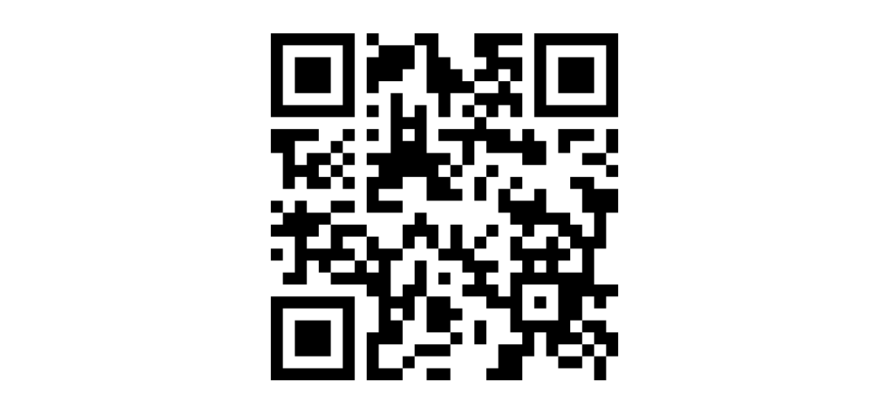

--- FILE ---
content_type: text/html; charset=UTF-8
request_url: https://data.fitzmuseum.cam.ac.uk/id/object/270742?format=qr
body_size: 1914
content:
<!DOCTYPE html>
<html lang="en" dir="ltr" prefix="content: http://purl.org/rss/1.0/modules/content/  dc: http://purl.org/dc/terms/  foaf: http://xmlns.com/foaf/0.1/  og: http://ogp.me/ns#  rdfs: http://www.w3.org/2000/01/rdf-schema#  schema: http://schema.org/  sioc: http://rdfs.org/sioc/ns#  sioct: http://rdfs.org/sioc/types#  skos: http://www.w3.org/2004/02/skos/core#  xsd: http://www.w3.org/2001/XMLSchema# ">
<head>
    <link rel="stylesheet" href="https://stackpath.bootstrapcdn.com/bootstrap/4.5.2/css/bootstrap.min.css" integrity="sha384-JcKb8q3iqJ61gNV9KGb8thSsNjpSL0n8PARn9HuZOnIxN0hoP+VmmDGMN5t9UJ0Z" crossorigin="anonymous">

  <script>
window.dataLayer = window.dataLayer || [];
</script>
<script>(function(w,d,s,l,i){w[l]=w[l]||[];w[l].push({'gtm.start':
new Date().getTime(),event:'gtm.js'});var f=d.getElementsByTagName(s)[0],
j=d.createElement(s),dl=l!='dataLayer'?'&l='+l:'';j.async=true;j.src=
'https://www.googletagmanager.com/gtm.js?id='+i+dl;f.parentNode.insertBefore(j,f);
})(window,document,'script','dataLayer','GTM-WVP22F5');</script>
</head>
<body class="doc-body">
  <noscript><iframe src="https://www.googletagmanager.com/ns.html?id=GTM-WVP22F5"
height="0" width="0" style="display:none;visibility:hidden"></iframe></noscript>
  <div class="container-fluid">
  <div class="text-center py-5  ">
    <?xml version="1.0" encoding="UTF-8"?>
<svg xmlns="http://www.w3.org/2000/svg" version="1.1" width="500" height="500" viewBox="0 0 500 500"><rect x="0" y="0" width="500" height="500" fill="#ffffff"/><g transform="scale(17.241)"><g transform="translate(0,0)"><path fill-rule="evenodd" d="M8 0L8 1L9 1L9 2L8 2L8 5L9 5L9 4L11 4L11 3L12 3L12 1L13 1L13 5L14 5L14 7L15 7L15 5L17 5L17 6L16 6L16 7L17 7L17 8L14 8L14 9L16 9L16 11L15 11L15 10L13 10L13 6L12 6L12 7L11 7L11 5L10 5L10 10L8 10L8 11L9 11L9 12L8 12L8 15L11 15L11 14L9 14L9 13L11 13L11 12L13 12L13 14L16 14L16 13L15 13L15 12L16 12L16 11L17 11L17 9L18 9L18 10L21 10L21 11L23 11L23 9L22 9L22 8L21 8L21 9L20 9L20 8L18 8L18 7L19 7L19 6L20 6L20 7L21 7L21 5L20 5L20 4L21 4L21 2L19 2L19 1L21 1L21 0L17 0L17 2L18 2L18 3L17 3L17 4L16 4L16 3L15 3L15 2L14 2L14 0L12 0L12 1L9 1L9 0ZM19 3L19 4L17 4L17 5L19 5L19 4L20 4L20 3ZM8 6L8 7L9 7L9 6ZM17 6L17 7L18 7L18 6ZM0 8L0 10L1 10L1 13L2 13L2 12L3 12L3 13L5 13L5 12L6 12L6 13L7 13L7 12L6 12L6 11L7 11L7 10L6 10L6 9L7 9L7 8L6 8L6 9L5 9L5 10L3 10L3 11L2 11L2 9L4 9L4 8ZM8 8L8 9L9 9L9 8ZM11 8L11 9L12 9L12 8ZM24 8L24 10L25 10L25 9L27 9L27 8ZM28 8L28 10L26 10L26 11L28 11L28 12L29 12L29 11L28 11L28 10L29 10L29 8ZM5 10L5 11L4 11L4 12L5 12L5 11L6 11L6 10ZM14 11L14 12L15 12L15 11ZM18 11L18 12L17 12L17 14L18 14L18 12L19 12L19 11ZM20 12L20 13L19 13L19 15L20 15L20 16L21 16L21 17L20 17L20 19L21 19L21 20L20 20L20 22L19 22L19 21L18 21L18 20L19 20L19 19L17 19L17 18L18 18L18 17L19 17L19 16L18 16L18 17L17 17L17 18L16 18L16 16L15 16L15 18L14 18L14 16L13 16L13 15L12 15L12 16L11 16L11 18L9 18L9 17L8 17L8 16L5 16L5 15L7 15L7 14L5 14L5 15L3 15L3 14L2 14L2 15L1 15L1 14L0 14L0 15L1 15L1 16L0 16L0 17L2 17L2 20L1 20L1 21L3 21L3 19L4 19L4 20L5 20L5 21L8 21L8 22L9 22L9 25L8 25L8 29L11 29L11 28L12 28L12 27L15 27L15 26L16 26L16 25L15 25L15 24L16 24L16 23L15 23L15 22L13 22L13 19L12 19L12 21L11 21L11 22L10 22L10 19L11 19L11 18L12 18L12 17L13 17L13 18L14 18L14 19L16 19L16 20L17 20L17 21L16 21L16 22L18 22L18 23L20 23L20 25L21 25L21 26L19 26L19 28L18 28L18 29L21 29L21 27L22 27L22 25L23 25L23 27L24 27L24 28L26 28L26 27L27 27L27 29L28 29L28 27L29 27L29 25L28 25L28 24L26 24L26 22L27 22L27 23L28 23L28 22L29 22L29 21L27 21L27 18L28 18L28 15L29 15L29 13L27 13L27 12L25 12L25 13L26 13L26 15L27 15L27 17L26 17L26 16L25 16L25 15L23 15L23 13L22 13L22 14L20 14L20 13L21 13L21 12ZM4 16L4 17L3 17L3 18L5 18L5 16ZM22 16L22 17L21 17L21 18L23 18L23 17L24 17L24 18L25 18L25 19L24 19L24 20L26 20L26 18L25 18L25 17L24 17L24 16ZM6 17L6 18L7 18L7 19L5 19L5 20L7 20L7 19L8 19L8 20L9 20L9 19L8 19L8 17ZM0 18L0 19L1 19L1 18ZM22 19L22 20L23 20L23 19ZM14 20L14 21L15 21L15 20ZM21 21L21 24L24 24L24 21ZM12 22L12 24L11 24L11 23L10 23L10 24L11 24L11 26L9 26L9 28L11 28L11 27L12 27L12 26L15 26L15 25L13 25L13 22ZM22 22L22 23L23 23L23 22ZM17 24L17 26L18 26L18 24ZM25 24L25 25L26 25L26 26L24 26L24 27L26 27L26 26L27 26L27 27L28 27L28 26L27 26L27 25L26 25L26 24ZM13 28L13 29L15 29L15 28ZM0 0L0 7L7 7L7 0ZM1 1L1 6L6 6L6 1ZM2 2L2 5L5 5L5 2ZM22 0L22 7L29 7L29 0ZM23 1L23 6L28 6L28 1ZM24 2L24 5L27 5L27 2ZM0 22L0 29L7 29L7 22ZM1 23L1 28L6 28L6 23ZM2 24L2 27L5 27L5 24Z" fill="#000000"/></g></g></svg>

  </div>
</div>
  <script src="https://code.jquery.com/jquery-3.6.0.min.js" integrity="sha256-/xUj+3OJU5yExlq6GSYGSHk7tPXikynS7ogEvDej/m4=" crossorigin="anonymous"></script>
  <script src="https://stackpath.bootstrapcdn.com/bootstrap/4.5.2/js/bootstrap.min.js" integrity="sha384-B4gt1jrGC7Jh4AgTPSdUtOBvfO8shuf57BaghqFfPlYxofvL8/KUEfYiJOMMV+rV" crossorigin="anonymous"></script><!-- Back to top script -->
  <script async src="https://www.googletagmanager.com/gtag/js?id=G-8SWJXHCSXP"></script>
  <script>
    window.dataLayer = window.dataLayer || [];
    function gtag(){dataLayer.push(arguments);}
    gtag('js', new Date());
    gtag('config', 'G-8SWJXHCSXP');
  </script>
</body>
</html>
